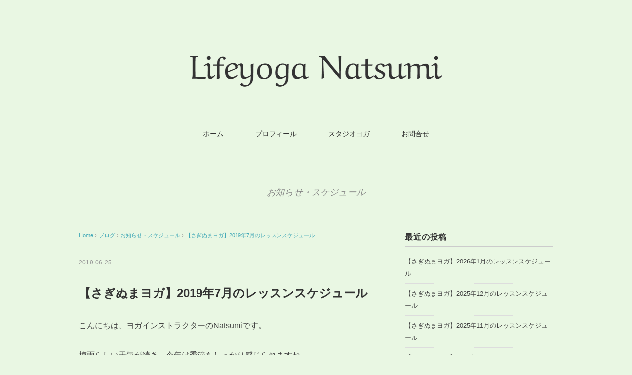

--- FILE ---
content_type: text/html; charset=UTF-8
request_url: https://lifeyoga.jp/2019/06/25/schedule-27/
body_size: 60350
content:
<!DOCTYPE html>
<html dir="ltr" lang="ja" prefix="og: https://ogp.me/ns#">
<head>
<meta charset="UTF-8" />
<meta name="viewport" content="width=device-width, initial-scale=1.0">
<link rel="stylesheet" href="https://lifeyoga.jp/wp-content/cache/autoptimize/css/autoptimize_single_a414a3d6cdbd419136e917539a3d13f4.css" type="text/css" media="screen, print" />
<link rel="stylesheet" href="https://lifeyoga.jp/wp-content/cache/autoptimize/css/autoptimize_single_d2e557815a8a8b0015c3a394d313d7c2.css" type="text/css" media="screen, print" />
<link rel="alternate" type="application/atom+xml" title="-lifeyoga-ライフヨガ　生活の中にヨガを。 Atom Feed" href="https://lifeyoga.jp/feed/atom/" />
<link rel="alternate" type="application/rss+xml" title="-lifeyoga-ライフヨガ　生活の中にヨガを。 RSS Feed" href="https://lifeyoga.jp/feed/" />
<!--[if lt IE 9]>
<script src="https://lifeyoga.jp/wp-content/themes/pantomime/jquery/html5.js" type="text/javascript"></script>
<![endif]-->
<title>【さぎぬまヨガ】2019年7月のレッスンスケジュール | -lifeyoga-ライフヨガ 生活の中にヨガを。</title>
	<style>img:is([sizes="auto" i], [sizes^="auto," i]) { contain-intrinsic-size: 3000px 1500px }</style>
	
		<!-- All in One SEO 4.9.3 - aioseo.com -->
	<meta name="description" content="田園都市線 鷺沼駅で毎週土10:00～開催している「さぎぬまヨガ」の7月のスケジュールです。初めての方でもご参加頂けます。" />
	<meta name="robots" content="max-image-preview:large" />
	<meta name="author" content="lifeyoga"/>
	<link rel="canonical" href="https://lifeyoga.jp/2019/06/25/schedule-27/" />
	<meta name="generator" content="All in One SEO (AIOSEO) 4.9.3" />
		<meta property="og:locale" content="ja_JP" />
		<meta property="og:site_name" content="川崎市宮前区のヨガ教室「さぎぬまヨガ」" />
		<meta property="og:type" content="activity" />
		<meta property="og:title" content="【さぎぬまヨガ】2019年7月のレッスンスケジュール | -lifeyoga-ライフヨガ 生活の中にヨガを。" />
		<meta property="og:description" content="田園都市線 鷺沼駅で毎週土10:00～開催している「さぎぬまヨガ」の7月のスケジュールです。初めての方でもご参加頂けます。" />
		<meta property="og:url" content="https://lifeyoga.jp/2019/06/25/schedule-27/" />
		<meta property="og:image" content="https://lifeyoga.jp/wp-content/uploads/2016/11/IMG_4492.jpg" />
		<meta property="og:image:secure_url" content="https://lifeyoga.jp/wp-content/uploads/2016/11/IMG_4492.jpg" />
		<meta property="og:image:width" content="983" />
		<meta property="og:image:height" content="880" />
		<meta name="twitter:card" content="summary" />
		<meta name="twitter:title" content="【さぎぬまヨガ】2019年7月のレッスンスケジュール | -lifeyoga-ライフヨガ 生活の中にヨガを。" />
		<meta name="twitter:description" content="田園都市線 鷺沼駅で毎週土10:00～開催している「さぎぬまヨガ」の7月のスケジュールです。初めての方でもご参加頂けます。" />
		<meta name="twitter:image" content="https://lifeyoga.jp/wp-content/uploads/2016/11/IMG_4492.jpg" />
		<script type="application/ld+json" class="aioseo-schema">
			{"@context":"https:\/\/schema.org","@graph":[{"@type":"Article","@id":"https:\/\/lifeyoga.jp\/2019\/06\/25\/schedule-27\/#article","name":"\u3010\u3055\u304e\u306c\u307e\u30e8\u30ac\u30112019\u5e747\u6708\u306e\u30ec\u30c3\u30b9\u30f3\u30b9\u30b1\u30b8\u30e5\u30fc\u30eb | -lifeyoga-\u30e9\u30a4\u30d5\u30e8\u30ac \u751f\u6d3b\u306e\u4e2d\u306b\u30e8\u30ac\u3092\u3002","headline":"\u3010\u3055\u304e\u306c\u307e\u30e8\u30ac\u30112019\u5e747\u6708\u306e\u30ec\u30c3\u30b9\u30f3\u30b9\u30b1\u30b8\u30e5\u30fc\u30eb","author":{"@id":"https:\/\/lifeyoga.jp\/author\/lifeyoga\/#author"},"publisher":{"@id":"https:\/\/lifeyoga.jp\/#organization"},"image":{"@type":"ImageObject","url":"https:\/\/lifeyoga.jp\/wp-content\/uploads\/2019\/06\/IMG_1519.jpg","width":3024,"height":3024},"datePublished":"2019-06-25T09:58:46+09:00","dateModified":"2019-06-25T09:58:57+09:00","inLanguage":"ja","mainEntityOfPage":{"@id":"https:\/\/lifeyoga.jp\/2019\/06\/25\/schedule-27\/#webpage"},"isPartOf":{"@id":"https:\/\/lifeyoga.jp\/2019\/06\/25\/schedule-27\/#webpage"},"articleSection":"\u304a\u77e5\u3089\u305b\u30fb\u30b9\u30b1\u30b8\u30e5\u30fc\u30eb"},{"@type":"BreadcrumbList","@id":"https:\/\/lifeyoga.jp\/2019\/06\/25\/schedule-27\/#breadcrumblist","itemListElement":[{"@type":"ListItem","@id":"https:\/\/lifeyoga.jp#listItem","position":1,"name":"Home","item":"https:\/\/lifeyoga.jp","nextItem":{"@type":"ListItem","@id":"https:\/\/lifeyoga.jp\/category\/blog\/#listItem","name":"\u30d6\u30ed\u30b0"}},{"@type":"ListItem","@id":"https:\/\/lifeyoga.jp\/category\/blog\/#listItem","position":2,"name":"\u30d6\u30ed\u30b0","item":"https:\/\/lifeyoga.jp\/category\/blog\/","nextItem":{"@type":"ListItem","@id":"https:\/\/lifeyoga.jp\/category\/blog\/information\/#listItem","name":"\u304a\u77e5\u3089\u305b\u30fb\u30b9\u30b1\u30b8\u30e5\u30fc\u30eb"},"previousItem":{"@type":"ListItem","@id":"https:\/\/lifeyoga.jp#listItem","name":"Home"}},{"@type":"ListItem","@id":"https:\/\/lifeyoga.jp\/category\/blog\/information\/#listItem","position":3,"name":"\u304a\u77e5\u3089\u305b\u30fb\u30b9\u30b1\u30b8\u30e5\u30fc\u30eb","item":"https:\/\/lifeyoga.jp\/category\/blog\/information\/","nextItem":{"@type":"ListItem","@id":"https:\/\/lifeyoga.jp\/2019\/06\/25\/schedule-27\/#listItem","name":"\u3010\u3055\u304e\u306c\u307e\u30e8\u30ac\u30112019\u5e747\u6708\u306e\u30ec\u30c3\u30b9\u30f3\u30b9\u30b1\u30b8\u30e5\u30fc\u30eb"},"previousItem":{"@type":"ListItem","@id":"https:\/\/lifeyoga.jp\/category\/blog\/#listItem","name":"\u30d6\u30ed\u30b0"}},{"@type":"ListItem","@id":"https:\/\/lifeyoga.jp\/2019\/06\/25\/schedule-27\/#listItem","position":4,"name":"\u3010\u3055\u304e\u306c\u307e\u30e8\u30ac\u30112019\u5e747\u6708\u306e\u30ec\u30c3\u30b9\u30f3\u30b9\u30b1\u30b8\u30e5\u30fc\u30eb","previousItem":{"@type":"ListItem","@id":"https:\/\/lifeyoga.jp\/category\/blog\/information\/#listItem","name":"\u304a\u77e5\u3089\u305b\u30fb\u30b9\u30b1\u30b8\u30e5\u30fc\u30eb"}}]},{"@type":"Organization","@id":"https:\/\/lifeyoga.jp\/#organization","name":"lifeyoga","url":"https:\/\/lifeyoga.jp\/","logo":{"@type":"ImageObject","url":"https:\/\/lifeyoga.jp\/wp-content\/uploads\/2016\/11\/IMG_4492.jpg","@id":"https:\/\/lifeyoga.jp\/2019\/06\/25\/schedule-27\/#organizationLogo","width":983,"height":880},"image":{"@id":"https:\/\/lifeyoga.jp\/2019\/06\/25\/schedule-27\/#organizationLogo"}},{"@type":"Person","@id":"https:\/\/lifeyoga.jp\/author\/lifeyoga\/#author","url":"https:\/\/lifeyoga.jp\/author\/lifeyoga\/","name":"lifeyoga","image":{"@type":"ImageObject","@id":"https:\/\/lifeyoga.jp\/2019\/06\/25\/schedule-27\/#authorImage","url":"https:\/\/secure.gravatar.com\/avatar\/c5f026efb91e7a785d35362bd3d47699a5e3264179fcee7a63ae6ec8c3635318?s=96&d=mm&r=g","width":96,"height":96,"caption":"lifeyoga"}},{"@type":"WebPage","@id":"https:\/\/lifeyoga.jp\/2019\/06\/25\/schedule-27\/#webpage","url":"https:\/\/lifeyoga.jp\/2019\/06\/25\/schedule-27\/","name":"\u3010\u3055\u304e\u306c\u307e\u30e8\u30ac\u30112019\u5e747\u6708\u306e\u30ec\u30c3\u30b9\u30f3\u30b9\u30b1\u30b8\u30e5\u30fc\u30eb | -lifeyoga-\u30e9\u30a4\u30d5\u30e8\u30ac \u751f\u6d3b\u306e\u4e2d\u306b\u30e8\u30ac\u3092\u3002","description":"\u7530\u5712\u90fd\u5e02\u7dda \u9dfa\u6cbc\u99c5\u3067\u6bce\u9031\u571f10:00\uff5e\u958b\u50ac\u3057\u3066\u3044\u308b\u300c\u3055\u304e\u306c\u307e\u30e8\u30ac\u300d\u306e7\u6708\u306e\u30b9\u30b1\u30b8\u30e5\u30fc\u30eb\u3067\u3059\u3002\u521d\u3081\u3066\u306e\u65b9\u3067\u3082\u3054\u53c2\u52a0\u9802\u3051\u307e\u3059\u3002","inLanguage":"ja","isPartOf":{"@id":"https:\/\/lifeyoga.jp\/#website"},"breadcrumb":{"@id":"https:\/\/lifeyoga.jp\/2019\/06\/25\/schedule-27\/#breadcrumblist"},"author":{"@id":"https:\/\/lifeyoga.jp\/author\/lifeyoga\/#author"},"creator":{"@id":"https:\/\/lifeyoga.jp\/author\/lifeyoga\/#author"},"image":{"@type":"ImageObject","url":"https:\/\/lifeyoga.jp\/wp-content\/uploads\/2019\/06\/IMG_1519.jpg","@id":"https:\/\/lifeyoga.jp\/2019\/06\/25\/schedule-27\/#mainImage","width":3024,"height":3024},"primaryImageOfPage":{"@id":"https:\/\/lifeyoga.jp\/2019\/06\/25\/schedule-27\/#mainImage"},"datePublished":"2019-06-25T09:58:46+09:00","dateModified":"2019-06-25T09:58:57+09:00"},{"@type":"WebSite","@id":"https:\/\/lifeyoga.jp\/#website","url":"https:\/\/lifeyoga.jp\/","name":"\u5ddd\u5d0e\u5e02\u5bae\u524d\u533a\u306e\u30e8\u30ac\u6559\u5ba4\u300c\u3055\u304e\u306c\u307e\u30e8\u30ac\u300d","inLanguage":"ja","publisher":{"@id":"https:\/\/lifeyoga.jp\/#organization"}}]}
		</script>
		<!-- All in One SEO -->

<link rel='dns-prefetch' href='//ajax.googleapis.com' />
<link rel='dns-prefetch' href='//www.google.com' />
<link rel='dns-prefetch' href='//secure.gravatar.com' />
<link rel='dns-prefetch' href='//stats.wp.com' />
<link rel='dns-prefetch' href='//v0.wordpress.com' />
<link rel='preconnect' href='//c0.wp.com' />
<link rel="alternate" type="application/rss+xml" title="-lifeyoga-ライフヨガ　生活の中にヨガを。 &raquo; フィード" href="https://lifeyoga.jp/feed/" />
<link rel="alternate" type="application/rss+xml" title="-lifeyoga-ライフヨガ　生活の中にヨガを。 &raquo; コメントフィード" href="https://lifeyoga.jp/comments/feed/" />
<script defer src="[data-uri]"></script>
<style id='wp-emoji-styles-inline-css' type='text/css'>

	img.wp-smiley, img.emoji {
		display: inline !important;
		border: none !important;
		box-shadow: none !important;
		height: 1em !important;
		width: 1em !important;
		margin: 0 0.07em !important;
		vertical-align: -0.1em !important;
		background: none !important;
		padding: 0 !important;
	}
</style>
<link rel='stylesheet' id='wp-block-library-css' href='https://lifeyoga.jp/wp-includes/css/dist/block-library/style.min.css?ver=6.8.3' type='text/css' media='all' />
<style id='classic-theme-styles-inline-css' type='text/css'>
/*! This file is auto-generated */
.wp-block-button__link{color:#fff;background-color:#32373c;border-radius:9999px;box-shadow:none;text-decoration:none;padding:calc(.667em + 2px) calc(1.333em + 2px);font-size:1.125em}.wp-block-file__button{background:#32373c;color:#fff;text-decoration:none}
</style>
<link rel='stylesheet' id='aioseo/css/src/vue/standalone/blocks/table-of-contents/global.scss-css' href='https://lifeyoga.jp/wp-content/cache/autoptimize/css/autoptimize_single_8aeaa129c1f80e6e5dbaa329351d1482.css?ver=4.9.3' type='text/css' media='all' />
<link rel='stylesheet' id='mediaelement-css' href='https://lifeyoga.jp/wp-includes/js/mediaelement/mediaelementplayer-legacy.min.css?ver=4.2.17' type='text/css' media='all' />
<link rel='stylesheet' id='wp-mediaelement-css' href='https://lifeyoga.jp/wp-includes/js/mediaelement/wp-mediaelement.min.css?ver=6.8.3' type='text/css' media='all' />
<style id='jetpack-sharing-buttons-style-inline-css' type='text/css'>
.jetpack-sharing-buttons__services-list{display:flex;flex-direction:row;flex-wrap:wrap;gap:0;list-style-type:none;margin:5px;padding:0}.jetpack-sharing-buttons__services-list.has-small-icon-size{font-size:12px}.jetpack-sharing-buttons__services-list.has-normal-icon-size{font-size:16px}.jetpack-sharing-buttons__services-list.has-large-icon-size{font-size:24px}.jetpack-sharing-buttons__services-list.has-huge-icon-size{font-size:36px}@media print{.jetpack-sharing-buttons__services-list{display:none!important}}.editor-styles-wrapper .wp-block-jetpack-sharing-buttons{gap:0;padding-inline-start:0}ul.jetpack-sharing-buttons__services-list.has-background{padding:1.25em 2.375em}
</style>
<style id='global-styles-inline-css' type='text/css'>
:root{--wp--preset--aspect-ratio--square: 1;--wp--preset--aspect-ratio--4-3: 4/3;--wp--preset--aspect-ratio--3-4: 3/4;--wp--preset--aspect-ratio--3-2: 3/2;--wp--preset--aspect-ratio--2-3: 2/3;--wp--preset--aspect-ratio--16-9: 16/9;--wp--preset--aspect-ratio--9-16: 9/16;--wp--preset--color--black: #000000;--wp--preset--color--cyan-bluish-gray: #abb8c3;--wp--preset--color--white: #ffffff;--wp--preset--color--pale-pink: #f78da7;--wp--preset--color--vivid-red: #cf2e2e;--wp--preset--color--luminous-vivid-orange: #ff6900;--wp--preset--color--luminous-vivid-amber: #fcb900;--wp--preset--color--light-green-cyan: #7bdcb5;--wp--preset--color--vivid-green-cyan: #00d084;--wp--preset--color--pale-cyan-blue: #8ed1fc;--wp--preset--color--vivid-cyan-blue: #0693e3;--wp--preset--color--vivid-purple: #9b51e0;--wp--preset--gradient--vivid-cyan-blue-to-vivid-purple: linear-gradient(135deg,rgba(6,147,227,1) 0%,rgb(155,81,224) 100%);--wp--preset--gradient--light-green-cyan-to-vivid-green-cyan: linear-gradient(135deg,rgb(122,220,180) 0%,rgb(0,208,130) 100%);--wp--preset--gradient--luminous-vivid-amber-to-luminous-vivid-orange: linear-gradient(135deg,rgba(252,185,0,1) 0%,rgba(255,105,0,1) 100%);--wp--preset--gradient--luminous-vivid-orange-to-vivid-red: linear-gradient(135deg,rgba(255,105,0,1) 0%,rgb(207,46,46) 100%);--wp--preset--gradient--very-light-gray-to-cyan-bluish-gray: linear-gradient(135deg,rgb(238,238,238) 0%,rgb(169,184,195) 100%);--wp--preset--gradient--cool-to-warm-spectrum: linear-gradient(135deg,rgb(74,234,220) 0%,rgb(151,120,209) 20%,rgb(207,42,186) 40%,rgb(238,44,130) 60%,rgb(251,105,98) 80%,rgb(254,248,76) 100%);--wp--preset--gradient--blush-light-purple: linear-gradient(135deg,rgb(255,206,236) 0%,rgb(152,150,240) 100%);--wp--preset--gradient--blush-bordeaux: linear-gradient(135deg,rgb(254,205,165) 0%,rgb(254,45,45) 50%,rgb(107,0,62) 100%);--wp--preset--gradient--luminous-dusk: linear-gradient(135deg,rgb(255,203,112) 0%,rgb(199,81,192) 50%,rgb(65,88,208) 100%);--wp--preset--gradient--pale-ocean: linear-gradient(135deg,rgb(255,245,203) 0%,rgb(182,227,212) 50%,rgb(51,167,181) 100%);--wp--preset--gradient--electric-grass: linear-gradient(135deg,rgb(202,248,128) 0%,rgb(113,206,126) 100%);--wp--preset--gradient--midnight: linear-gradient(135deg,rgb(2,3,129) 0%,rgb(40,116,252) 100%);--wp--preset--font-size--small: 13px;--wp--preset--font-size--medium: 20px;--wp--preset--font-size--large: 36px;--wp--preset--font-size--x-large: 42px;--wp--preset--spacing--20: 0.44rem;--wp--preset--spacing--30: 0.67rem;--wp--preset--spacing--40: 1rem;--wp--preset--spacing--50: 1.5rem;--wp--preset--spacing--60: 2.25rem;--wp--preset--spacing--70: 3.38rem;--wp--preset--spacing--80: 5.06rem;--wp--preset--shadow--natural: 6px 6px 9px rgba(0, 0, 0, 0.2);--wp--preset--shadow--deep: 12px 12px 50px rgba(0, 0, 0, 0.4);--wp--preset--shadow--sharp: 6px 6px 0px rgba(0, 0, 0, 0.2);--wp--preset--shadow--outlined: 6px 6px 0px -3px rgba(255, 255, 255, 1), 6px 6px rgba(0, 0, 0, 1);--wp--preset--shadow--crisp: 6px 6px 0px rgba(0, 0, 0, 1);}:where(.is-layout-flex){gap: 0.5em;}:where(.is-layout-grid){gap: 0.5em;}body .is-layout-flex{display: flex;}.is-layout-flex{flex-wrap: wrap;align-items: center;}.is-layout-flex > :is(*, div){margin: 0;}body .is-layout-grid{display: grid;}.is-layout-grid > :is(*, div){margin: 0;}:where(.wp-block-columns.is-layout-flex){gap: 2em;}:where(.wp-block-columns.is-layout-grid){gap: 2em;}:where(.wp-block-post-template.is-layout-flex){gap: 1.25em;}:where(.wp-block-post-template.is-layout-grid){gap: 1.25em;}.has-black-color{color: var(--wp--preset--color--black) !important;}.has-cyan-bluish-gray-color{color: var(--wp--preset--color--cyan-bluish-gray) !important;}.has-white-color{color: var(--wp--preset--color--white) !important;}.has-pale-pink-color{color: var(--wp--preset--color--pale-pink) !important;}.has-vivid-red-color{color: var(--wp--preset--color--vivid-red) !important;}.has-luminous-vivid-orange-color{color: var(--wp--preset--color--luminous-vivid-orange) !important;}.has-luminous-vivid-amber-color{color: var(--wp--preset--color--luminous-vivid-amber) !important;}.has-light-green-cyan-color{color: var(--wp--preset--color--light-green-cyan) !important;}.has-vivid-green-cyan-color{color: var(--wp--preset--color--vivid-green-cyan) !important;}.has-pale-cyan-blue-color{color: var(--wp--preset--color--pale-cyan-blue) !important;}.has-vivid-cyan-blue-color{color: var(--wp--preset--color--vivid-cyan-blue) !important;}.has-vivid-purple-color{color: var(--wp--preset--color--vivid-purple) !important;}.has-black-background-color{background-color: var(--wp--preset--color--black) !important;}.has-cyan-bluish-gray-background-color{background-color: var(--wp--preset--color--cyan-bluish-gray) !important;}.has-white-background-color{background-color: var(--wp--preset--color--white) !important;}.has-pale-pink-background-color{background-color: var(--wp--preset--color--pale-pink) !important;}.has-vivid-red-background-color{background-color: var(--wp--preset--color--vivid-red) !important;}.has-luminous-vivid-orange-background-color{background-color: var(--wp--preset--color--luminous-vivid-orange) !important;}.has-luminous-vivid-amber-background-color{background-color: var(--wp--preset--color--luminous-vivid-amber) !important;}.has-light-green-cyan-background-color{background-color: var(--wp--preset--color--light-green-cyan) !important;}.has-vivid-green-cyan-background-color{background-color: var(--wp--preset--color--vivid-green-cyan) !important;}.has-pale-cyan-blue-background-color{background-color: var(--wp--preset--color--pale-cyan-blue) !important;}.has-vivid-cyan-blue-background-color{background-color: var(--wp--preset--color--vivid-cyan-blue) !important;}.has-vivid-purple-background-color{background-color: var(--wp--preset--color--vivid-purple) !important;}.has-black-border-color{border-color: var(--wp--preset--color--black) !important;}.has-cyan-bluish-gray-border-color{border-color: var(--wp--preset--color--cyan-bluish-gray) !important;}.has-white-border-color{border-color: var(--wp--preset--color--white) !important;}.has-pale-pink-border-color{border-color: var(--wp--preset--color--pale-pink) !important;}.has-vivid-red-border-color{border-color: var(--wp--preset--color--vivid-red) !important;}.has-luminous-vivid-orange-border-color{border-color: var(--wp--preset--color--luminous-vivid-orange) !important;}.has-luminous-vivid-amber-border-color{border-color: var(--wp--preset--color--luminous-vivid-amber) !important;}.has-light-green-cyan-border-color{border-color: var(--wp--preset--color--light-green-cyan) !important;}.has-vivid-green-cyan-border-color{border-color: var(--wp--preset--color--vivid-green-cyan) !important;}.has-pale-cyan-blue-border-color{border-color: var(--wp--preset--color--pale-cyan-blue) !important;}.has-vivid-cyan-blue-border-color{border-color: var(--wp--preset--color--vivid-cyan-blue) !important;}.has-vivid-purple-border-color{border-color: var(--wp--preset--color--vivid-purple) !important;}.has-vivid-cyan-blue-to-vivid-purple-gradient-background{background: var(--wp--preset--gradient--vivid-cyan-blue-to-vivid-purple) !important;}.has-light-green-cyan-to-vivid-green-cyan-gradient-background{background: var(--wp--preset--gradient--light-green-cyan-to-vivid-green-cyan) !important;}.has-luminous-vivid-amber-to-luminous-vivid-orange-gradient-background{background: var(--wp--preset--gradient--luminous-vivid-amber-to-luminous-vivid-orange) !important;}.has-luminous-vivid-orange-to-vivid-red-gradient-background{background: var(--wp--preset--gradient--luminous-vivid-orange-to-vivid-red) !important;}.has-very-light-gray-to-cyan-bluish-gray-gradient-background{background: var(--wp--preset--gradient--very-light-gray-to-cyan-bluish-gray) !important;}.has-cool-to-warm-spectrum-gradient-background{background: var(--wp--preset--gradient--cool-to-warm-spectrum) !important;}.has-blush-light-purple-gradient-background{background: var(--wp--preset--gradient--blush-light-purple) !important;}.has-blush-bordeaux-gradient-background{background: var(--wp--preset--gradient--blush-bordeaux) !important;}.has-luminous-dusk-gradient-background{background: var(--wp--preset--gradient--luminous-dusk) !important;}.has-pale-ocean-gradient-background{background: var(--wp--preset--gradient--pale-ocean) !important;}.has-electric-grass-gradient-background{background: var(--wp--preset--gradient--electric-grass) !important;}.has-midnight-gradient-background{background: var(--wp--preset--gradient--midnight) !important;}.has-small-font-size{font-size: var(--wp--preset--font-size--small) !important;}.has-medium-font-size{font-size: var(--wp--preset--font-size--medium) !important;}.has-large-font-size{font-size: var(--wp--preset--font-size--large) !important;}.has-x-large-font-size{font-size: var(--wp--preset--font-size--x-large) !important;}
:where(.wp-block-post-template.is-layout-flex){gap: 1.25em;}:where(.wp-block-post-template.is-layout-grid){gap: 1.25em;}
:where(.wp-block-columns.is-layout-flex){gap: 2em;}:where(.wp-block-columns.is-layout-grid){gap: 2em;}
:root :where(.wp-block-pullquote){font-size: 1.5em;line-height: 1.6;}
</style>
<link rel='stylesheet' id='contact-form-7-css' href='https://lifeyoga.jp/wp-content/cache/autoptimize/css/autoptimize_single_64ac31699f5326cb3c76122498b76f66.css?ver=6.1.4' type='text/css' media='all' />
<link rel='stylesheet' id='whats-new-style-css' href='https://lifeyoga.jp/wp-content/cache/autoptimize/css/autoptimize_single_c2bb7d0452102915fcd20bd2fe54f24b.css?ver=2.0.2' type='text/css' media='all' />
<link rel='stylesheet' id='wpsbc-style-css' href='https://lifeyoga.jp/wp-content/plugins/wp-simple-booking-calendar/assets/css/style-front-end.min.css?ver=2.0.15' type='text/css' media='all' />
<link rel='stylesheet' id='dashicons-css' href='https://lifeyoga.jp/wp-includes/css/dashicons.min.css?ver=6.8.3' type='text/css' media='all' />
<script defer type="text/javascript" src="https://ajax.googleapis.com/ajax/libs/jquery/1.7.1/jquery.min.js?ver=1.7.1" id="jquery-js"></script>
<link rel="https://api.w.org/" href="https://lifeyoga.jp/wp-json/" /><link rel="alternate" title="JSON" type="application/json" href="https://lifeyoga.jp/wp-json/wp/v2/posts/1054" /><link rel='shortlink' href='https://wp.me/p856Iz-h0' />
<link rel="alternate" title="oEmbed (JSON)" type="application/json+oembed" href="https://lifeyoga.jp/wp-json/oembed/1.0/embed?url=https%3A%2F%2Flifeyoga.jp%2F2019%2F06%2F25%2Fschedule-27%2F" />
<link rel="alternate" title="oEmbed (XML)" type="text/xml+oembed" href="https://lifeyoga.jp/wp-json/oembed/1.0/embed?url=https%3A%2F%2Flifeyoga.jp%2F2019%2F06%2F25%2Fschedule-27%2F&#038;format=xml" />
<meta name="cdp-version" content="1.5.0" />	<style>img#wpstats{display:none}</style>
		<script defer type="text/javascript" src="https://lifeyoga.jp/wp-content/cache/autoptimize/js/autoptimize_single_aaf553f86646b47da87ced9ca624927b.js?ver=1769008113"></script>
<!-- begin SI CAPTCHA Anti-Spam - login/register form style -->
<style type="text/css">
.si_captcha_small { width:175px; height:45px; padding-top:10px; padding-bottom:10px; }
.si_captcha_large { width:250px; height:60px; padding-top:10px; padding-bottom:10px; }
img#si_image_com { border-style:none; margin:0; padding-right:5px; float:left; }
img#si_image_reg { border-style:none; margin:0; padding-right:5px; float:left; }
img#si_image_log { border-style:none; margin:0; padding-right:5px; float:left; }
img#si_image_side_login { border-style:none; margin:0; padding-right:5px; float:left; }
img#si_image_checkout { border-style:none; margin:0; padding-right:5px; float:left; }
img#si_image_jetpack { border-style:none; margin:0; padding-right:5px; float:left; }
img#si_image_bbpress_topic { border-style:none; margin:0; padding-right:5px; float:left; }
.si_captcha_refresh { border-style:none; margin:0; vertical-align:bottom; }
div#si_captcha_input { display:block; padding-top:15px; padding-bottom:5px; }
label#si_captcha_code_label { margin:0; }
input#si_captcha_code_input { width:65px; }
p#si_captcha_code_p { clear: left; padding-top:10px; }
.si-captcha-jetpack-error { color:#DC3232; }
</style>
<!-- end SI CAPTCHA Anti-Spam - login/register form style -->
<style type="text/css" id="custom-background-css">
body.custom-background { background-color: #e9f7e3; }
</style>
	<meta name="google-site-verification" content="7BCNNqfhqOw5k4fQG8vTIovfeRKJRz7EmY7trSrULkA" />
<script async src="//pagead2.googlesyndication.com/pagead/js/adsbygoogle.js"></script>
<script>
(adsbygoogle = window.adsbygoogle || []).push({
google_ad_client: "ca-pub-7588720364128824",
enable_page_level_ads: true
});
</script><link rel="icon" href="https://lifeyoga.jp/wp-content/uploads/2016/11/cropped-IMG_4492-32x32.jpg" sizes="32x32" />
<link rel="icon" href="https://lifeyoga.jp/wp-content/uploads/2016/11/cropped-IMG_4492-192x192.jpg" sizes="192x192" />
<link rel="apple-touch-icon" href="https://lifeyoga.jp/wp-content/uploads/2016/11/cropped-IMG_4492-180x180.jpg" />
<meta name="msapplication-TileImage" content="https://lifeyoga.jp/wp-content/uploads/2016/11/cropped-IMG_4492-270x270.jpg" />
		<style type="text/css" id="wp-custom-css">
			.widget_facebook_likebox {
	overflow: hidden;
}

img#wpstats {
	display: none;
}

body.custom-background {
	background-color: #e9f7e3;
}

#wpadminbar {
	display: none;
}

html {
	margin-top: 32px !important;
}

* html body {
	margin-top: 32px !important;
}

@media screen and ( max-width: 782px ) {
	html {
		margin-top: 46px !important;
	}
	
	* html body {
		margin-top: 46px !important;
	}
}

#wpadminbar .quicklinks li#wp-admin-bar-stats {
	height: 28px;
}

#wpadminbar .quicklinks li#wp-admin-bar-stats a {
	height: 28px;
	padding: 0;
}

#wpadminbar .quicklinks li#wp-admin-bar-stats a div {
	height: 28px;
	width: 95px;
	overflow: hidden;
	margin: 0 10px;
}

#wpadminbar .quicklinks li#wp-admin-bar-stats a:hover div {
	width: auto;
	margin: 0 8px 0 10px;
}

#wpadminbar .quicklinks li#wp-admin-bar-stats a img {
	height: 24px;
	padding: 2px 0;
	max-width: none;
	border: none;
}

/*
カスタム CSS 機能へようこそ。

使い方についてはこちらをご覧ください
(英語ドキュメンテーション)。http://wp.me/PEmnE-Bt
*/
/*  */
$(document).ready(function() {
}

,function() {
}	
}

);
   $(.slidebase).hover(function() {
}

);
   $(.menu-toggle).toggle(
      function() {		</style>
		<script defer src="[data-uri]"></script>
</head>

<body class="wp-singular post-template-default single single-post postid-1054 single-format-standard custom-background wp-theme-pantomime">


<div class="toggle">
<a href="#"><img src="https://lifeyoga.jp/wp-content/themes/pantomime/images/toggle-on.gif" alt="toggle" class="menu-toggle" /></a>
</div>

<!-- ヘッダー -->
<header id="header">

<!-- ヘッダー中身 -->    
<div class="header-inner">

<!-- ロゴ -->
<div class="logo">
<a href="https://lifeyoga.jp" title="-lifeyoga-ライフヨガ　生活の中にヨガを。"><img src="https://lifeyoga.jp/wp-content/uploads/2016/11/ＨＰロゴ＿lifeyoga（透明）-1.png" alt="-lifeyoga-ライフヨガ　生活の中にヨガを。" /></a>
</div>
<!-- / ロゴ -->

</div>    
<!-- / ヘッダー中身 -->    

</header>
<!-- / ヘッダー -->  
<div class="clear"></div>

<!-- トップナビゲーション -->
<nav id="nav" class="main-navigation" role="navigation">
<div class="menu-%e3%83%88%e3%83%83%e3%83%97-container"><ul id="menu-%e3%83%88%e3%83%83%e3%83%97" class="nav-menu"><li id="menu-item-102" class="menu-item menu-item-type-custom menu-item-object-custom menu-item-home menu-item-102"><a href="https://lifeyoga.jp/">ホーム</a></li>
<li id="menu-item-100" class="menu-item menu-item-type-post_type menu-item-object-page menu-item-100"><a href="https://lifeyoga.jp/prof/">プロフィール</a></li>
<li id="menu-item-2072" class="menu-item menu-item-type-post_type menu-item-object-page menu-item-has-children menu-item-2072"><a href="https://lifeyoga.jp/studio/">スタジオヨガ</a>
<ul class="sub-menu">
	<li id="menu-item-2078" class="menu-item menu-item-type-post_type menu-item-object-page menu-item-2078"><a href="https://lifeyoga.jp/studio/reservation/">ご予約：スタジオヨガ</a></li>
	<li id="menu-item-2079" class="menu-item menu-item-type-post_type menu-item-object-page menu-item-2079"><a href="https://lifeyoga.jp/studio/studio-2/">体験予約から当日までの流れ</a></li>
</ul>
</li>
<li id="menu-item-96" class="menu-item menu-item-type-post_type menu-item-object-page menu-item-96"><a href="https://lifeyoga.jp/contact/">お問合せ</a></li>
</ul></div></nav>

<!-- / トップナビゲーション -->
<div class="clear"></div>  
<!-- 全体warapper -->
<div class="wrapper">

<!-- メインwrap -->
<div id="main">

<!-- ページタイトル -->
<div class="pagetitle mobile-display-none"><a href="https://lifeyoga.jp/category/blog/information/" rel="category tag">お知らせ・スケジュール</a></div>
<!-- / ページタイトル -->

<!-- コンテンツブロック -->
<div class="row">

<!-- 本文エリア -->
<div class="twothird">

<!-- ポスト -->
<article id="post-1054" class="post-1054 post type-post status-publish format-standard has-post-thumbnail hentry category-information">

<!-- 投稿ループ -->

<!-- パンくずリスト -->
<div class="breadcrumb">
<div itemscope itemtype="http://data-vocabulary.org/Breadcrumb">
<a href="https://lifeyoga.jp" itemprop="url">
<span itemprop="title">Home</span> </a> &rsaquo;</div>
<div itemscope itemtype="http://data-vocabulary.org/Breadcrumb">
<a href="https://lifeyoga.jp/category/blog/" itemprop="url">
<span itemprop="title">ブログ</span></a> &rsaquo;</div>
<div itemscope itemtype="http://data-vocabulary.org/Breadcrumb">
<a href="https://lifeyoga.jp/category/blog/information/" itemprop="url">
<span itemprop="title">お知らせ・スケジュール</span></a> &rsaquo;</div>
<div itemscope itemtype="http://data-vocabulary.org/Breadcrumb">
<span itemprop="title"><a href="https://lifeyoga.jp/2019/06/25/schedule-27/" itemprop="url">【さぎぬまヨガ】2019年7月のレッスンスケジュール</a></span></div>
</div>
<!-- / パンくずリスト -->


<div class="pagedate">2019-06-25</div>
<h1 class="blog-title">【さぎぬまヨガ】2019年7月のレッスンスケジュール</h1>

<div class="single-contents">

<div>こんにちは、ヨガインストラクターのNatsumiです。</div>
<div> </div>
<div>梅雨らしい天気が続き、今年は季節をしっかり感じられますね。</div>
<div> </div>
<div>ジメジメする時期は、気持ちもだらけやすくなります。</div>
<div>身体から心を動かしてあげましょう。</div>
<div> </div>
<div>さぎぬまヨガの7月のスケジュールです。</div>
<div> </div>
<div>※7月4日（木）、7月6日（土）は休講となります。</div>
<div> </div>
<div> </div>
<h3>◆7月のスケジュール　グループレッスン</h3>
<div> </div>
<div>場所：STUDIO We Are（神奈川県川崎市宮前区有馬７丁目５−８）</div>
<div>詳細・ご予約は<a href="https://lifeyoga.jp/reservation/">こちら</a>から</div>
<div> </div>
<div>13日（土）　10:00～11:00「はじめてのヨガ」</div>
<div>20日（土）　10:00～11:00「はじめてのヨガ」</div>
<div>27日（土）　10:00～11:00「はじめてのヨガ」</div>
<div> </div>
<div> </div>
<div> </div>
<div>
<h3>◆7月のスケジュール　プライベートレッスン </h3>
<div> </div>
<div>場所：講師自宅（川崎市宮前区）</div>
<div>詳細・ご予約は<a href="https://lifeyoga.jp/reservation/">こちら</a>から</div>
<div> </div>
<div>11日（木） 　10:00～11:30　、　14:00～15:30</div>
<div>18日（木） 　10:00～11:30　、　14:00～15:30</div>
<div>25日（木） 　10:00～11:30　、　14:00～15:30</div>
<div> </div>
</div>
<div>ヨガが初めての方も、お気軽にお越しください。</div>
<div> </div>
<div>身体を動かす習慣をつけましょう。</div>
<div> </div>
<div> </div>
<div><img decoding="async" src="https://www.evernote.com/shard/s324/res/f5dc15d3-3d76-4c70-8809-1e634450e8f1" width="300" data-url="https://www.evernote.com/shard/s324/res/f5dc15d3-3d76-4c70-8809-1e634450e8f1" data-hash="6c22f57bf42a7eae545291919f6cdd42" /></div>
</div>

<!-- 投稿が無い場合 -->
<!-- 投稿が無い場合 -->
<!-- / 投稿ループ -->


<!-- ウィジェットエリア（シングルページ記事下） -->
<div class="row">
<div class="singlebox">
</div>
</div>
<!-- / ウィジェットエリア（シングルページ記事下） -->

<!-- タグ -->
<div class="blog-foot"></div>
<!-- / タグ -->

<!-- 関連記事 -->
<div class="similar-head">関連記事</div>
<div class="similar">
<ul>
<li><table class="similar-text"><tr><th><a href="https://lifeyoga.jp/2025/12/18/schedule-89/"><img width="420" height="280" src="https://lifeyoga.jp/wp-content/uploads/2025/12/IMG_3596-420x280.jpg" class="attachment-420x280 size-420x280 wp-post-image" alt="" decoding="async" loading="lazy" /></a></th>
<td><a href="https://lifeyoga.jp/2025/12/18/schedule-89/" title="【さぎぬまヨガ】2026年1月のレッスンスケジュール"> 【さぎぬまヨガ】2026年1月のレッスンスケジュール</a></td></tr></table></li>
<li><table class="similar-text"><tr><th><a href="https://lifeyoga.jp/2025/11/20/schedule-88/"><img width="420" height="280" src="https://lifeyoga.jp/wp-content/uploads/2025/10/IMG_2876-420x280.jpg" class="attachment-420x280 size-420x280 wp-post-image" alt="" decoding="async" loading="lazy" /></a></th>
<td><a href="https://lifeyoga.jp/2025/11/20/schedule-88/" title="【さぎぬまヨガ】2025年12月のレッスンスケジュール"> 【さぎぬまヨガ】2025年12月のレッスンスケジュール</a></td></tr></table></li>
<li><table class="similar-text"><tr><th><a href="https://lifeyoga.jp/2025/10/22/schedule-87/"><img width="420" height="280" src="https://lifeyoga.jp/wp-content/uploads/2025/10/IMG_2876-420x280.jpg" class="attachment-420x280 size-420x280 wp-post-image" alt="" decoding="async" loading="lazy" /></a></th>
<td><a href="https://lifeyoga.jp/2025/10/22/schedule-87/" title="【さぎぬまヨガ】2025年11月のレッスンスケジュール"> 【さぎぬまヨガ】2025年11月のレッスンスケジュール</a></td></tr></table></li>
<li><table class="similar-text"><tr><th><a href="https://lifeyoga.jp/2025/09/19/schedule-86/"><img width="420" height="280" src="https://lifeyoga.jp/wp-content/uploads/2025/09/IMG_2030-1-420x280.jpg" class="attachment-420x280 size-420x280 wp-post-image" alt="" decoding="async" loading="lazy" /></a></th>
<td><a href="https://lifeyoga.jp/2025/09/19/schedule-86/" title="【さぎぬまヨガ】2025年10月のレッスンスケジュール"> 【さぎぬまヨガ】2025年10月のレッスンスケジュール</a></td></tr></table></li>
<li><table class="similar-text"><tr><th><a href="https://lifeyoga.jp/2025/08/29/schedule-85/"><img width="420" height="280" src="https://lifeyoga.jp/wp-content/uploads/2025/08/IMG_1425-420x280.jpg" class="attachment-420x280 size-420x280 wp-post-image" alt="" decoding="async" loading="lazy" /></a></th>
<td><a href="https://lifeyoga.jp/2025/08/29/schedule-85/" title="【さぎぬまヨガ】2025年9月のレッスンスケジュール"> 【さぎぬまヨガ】2025年9月のレッスンスケジュール</a></td></tr></table></li>
</ul>
</div>
<!-- / 関連記事 -->


<!-- ページャー -->
<div id="next">
<ul class="block-two">
<li class="next-left"><a href="https://lifeyoga.jp/2019/05/30/schedule-26/" rel="prev">【さぎぬまヨガ】2019年6月のレッスンスケジュール</a></li>
<li class="next-right"><a href="https://lifeyoga.jp/2019/07/29/schedule-28/" rel="next">【さぎぬまヨガ】2019年8月のレッスンスケジュール</a></li>
</ul>
</div>
<!-- / ページャー -->


<!-- コメントエリア -->



<!-- / コメントエリア -->



<!-- ウィジェットエリア（シングルページ最下部） -->
<div class="row">
<div class="singlebox">
</div>
</div>
<!-- / ウィジェットエリア（シングルページ最下部） -->

</article>
<!-- / ポスト -->

</div>
<!-- / 本文エリア -->


<!-- サイドエリア -->
<div class="third">

<!-- サイドバー -->
<div class="sidebar">

<!-- ウィジェットエリア（サイドバー新着記事の上） -->
<div class="sidebox">

		<div id="recent-posts-2" class="widget widget_recent_entries">
		<div class="widget-title">最近の投稿</div>
		<ul>
											<li>
					<a href="https://lifeyoga.jp/2025/12/18/schedule-89/">【さぎぬまヨガ】2026年1月のレッスンスケジュール</a>
									</li>
											<li>
					<a href="https://lifeyoga.jp/2025/11/20/schedule-88/">【さぎぬまヨガ】2025年12月のレッスンスケジュール</a>
									</li>
											<li>
					<a href="https://lifeyoga.jp/2025/10/22/schedule-87/">【さぎぬまヨガ】2025年11月のレッスンスケジュール</a>
									</li>
											<li>
					<a href="https://lifeyoga.jp/2025/09/19/schedule-86/">【さぎぬまヨガ】2025年10月のレッスンスケジュール</a>
									</li>
											<li>
					<a href="https://lifeyoga.jp/2025/08/29/schedule-85/">【さぎぬまヨガ】2025年9月のレッスンスケジュール</a>
									</li>
					</ul>

		</div><div id="categories-2" class="widget widget_categories"><div class="widget-title">カテゴリー</div>
			<ul>
					<li class="cat-item cat-item-5"><a href="https://lifeyoga.jp/category/blog/">ブログ</a>
<ul class='children'>
	<li class="cat-item cat-item-4"><a href="https://lifeyoga.jp/category/blog/information/">お知らせ・スケジュール</a>
</li>
	<li class="cat-item cat-item-6"><a href="https://lifeyoga.jp/category/blog/yogini/">ヨガのメモ</a>
</li>
	<li class="cat-item cat-item-94"><a href="https://lifeyoga.jp/category/blog/life/">暮らしのメモ</a>
</li>
	<li class="cat-item cat-item-97"><a href="https://lifeyoga.jp/category/blog/voice/">生徒さんのお声</a>
</li>
	<li class="cat-item cat-item-22"><a href="https://lifeyoga.jp/category/blog/%e9%b7%ba%e6%b2%bc%e6%95%a3%e6%ad%a9/">鷺沼散歩</a>
</li>
</ul>
</li>
			</ul>

			</div></div>
<!-- /ウィジェットエリア（サイドバー新着記事の上） -->

<!-- 新着記事 -->
<div class="sidebox-new">
<div class="widget-title">新着記事</div>
<ul>
<li><table class="similar-side"><tr><th><a href="https://lifeyoga.jp/2025/12/18/schedule-89/"><img width="420" height="280" src="https://lifeyoga.jp/wp-content/uploads/2025/12/IMG_3596-420x280.jpg" class="attachment-420x280 size-420x280 wp-post-image" alt="" decoding="async" loading="lazy" /></a></th>
<td><a href="https://lifeyoga.jp/2025/12/18/schedule-89/" title="【さぎぬまヨガ】2026年1月のレッスンスケジュール"> 【さぎぬまヨガ】2026年1月のレッスンスケジュール</a></td></tr></table></li>
<li><table class="similar-side"><tr><th><a href="https://lifeyoga.jp/2025/11/20/schedule-88/"><img width="420" height="280" src="https://lifeyoga.jp/wp-content/uploads/2025/10/IMG_2876-420x280.jpg" class="attachment-420x280 size-420x280 wp-post-image" alt="" decoding="async" loading="lazy" /></a></th>
<td><a href="https://lifeyoga.jp/2025/11/20/schedule-88/" title="【さぎぬまヨガ】2025年12月のレッスンスケジュール"> 【さぎぬまヨガ】2025年12月のレッスンスケジュール</a></td></tr></table></li>
<li><table class="similar-side"><tr><th><a href="https://lifeyoga.jp/2025/10/22/schedule-87/"><img width="420" height="280" src="https://lifeyoga.jp/wp-content/uploads/2025/10/IMG_2876-420x280.jpg" class="attachment-420x280 size-420x280 wp-post-image" alt="" decoding="async" loading="lazy" /></a></th>
<td><a href="https://lifeyoga.jp/2025/10/22/schedule-87/" title="【さぎぬまヨガ】2025年11月のレッスンスケジュール"> 【さぎぬまヨガ】2025年11月のレッスンスケジュール</a></td></tr></table></li>
<li><table class="similar-side"><tr><th><a href="https://lifeyoga.jp/2025/09/19/schedule-86/"><img width="420" height="280" src="https://lifeyoga.jp/wp-content/uploads/2025/09/IMG_2030-1-420x280.jpg" class="attachment-420x280 size-420x280 wp-post-image" alt="" decoding="async" loading="lazy" /></a></th>
<td><a href="https://lifeyoga.jp/2025/09/19/schedule-86/" title="【さぎぬまヨガ】2025年10月のレッスンスケジュール"> 【さぎぬまヨガ】2025年10月のレッスンスケジュール</a></td></tr></table></li>
<li><table class="similar-side"><tr><th><a href="https://lifeyoga.jp/2025/08/29/schedule-85/"><img width="420" height="280" src="https://lifeyoga.jp/wp-content/uploads/2025/08/IMG_1425-420x280.jpg" class="attachment-420x280 size-420x280 wp-post-image" alt="" decoding="async" loading="lazy" /></a></th>
<td><a href="https://lifeyoga.jp/2025/08/29/schedule-85/" title="【さぎぬまヨガ】2025年9月のレッスンスケジュール"> 【さぎぬまヨガ】2025年9月のレッスンスケジュール</a></td></tr></table></li>
</ul>
</div>
<!-- / 新着記事 -->

<!-- ウィジェットエリア（サイドバー新着記事の下） -->
<div class="sidebox">
<div id="search-2" class="widget widget_search"><div class="search">
<form method="get" id="searchform" action="https://lifeyoga.jp">
<fieldset>
<input name="s" type="text" onfocus="if(this.value=='Search') this.value='';" onblur="if(this.value=='') this.value='Search';" value="Search" />
<button type="submit"></button>
</fieldset>
</form>
</div></div></div>
<!-- /ウィジェットエリア（サイドバー新着記事の下） -->

<!-- ウィジェットエリア（サイドバー最下部 PC・スマホ切り替え） -->
<!-- パソコン表示エリア -->
<div class="sidebox">
</div>
<!-- / パソコン表示エリア -->
<!-- / ウィジェットエリア（サイドバー最下部 PC・スマホ切り替え） -->

</div>
<!-- /  サイドバー  -->
</div>
<!-- / サイドエリア -->


</div>
<!-- / コンテンツブロック -->


</div>
<!-- / メインwrap -->

</div>
<!-- / 全体wrapper -->

<!-- フッターエリア -->
<footer id="footer">

<!-- フッターコンテンツ -->
<div class="footer-inner">

<!-- ウィジェットエリア（フッター３列枠） -->
<div class="row">
<article class="third">
<div class="footerbox">
<div id="text-6" class="widget widget_text"><div class="footer-widget-title">YouTube</div>			<div class="textwidget"><script defer src="https://apis.google.com/js/platform.js"></script>

<div class="g-ytsubscribe" data-channelid="UCjQlSj3_LZuX_eEZzdAYa1Q" data-layout="full" data-count="hidden"></div></div>
		</div><div id="wpcom_social_media_icons_widget-2" class="widget widget_wpcom_social_media_icons_widget"><div class="footer-widget-title">ソーシャル</div><ul><li><a href="https://www.facebook.com/saginumayoga/" class="genericon genericon-facebook" target="_blank"><span class="screen-reader-text">saginumayoga さんのプロフィールを Facebook で表示</span></a></li><li><a href="https://twitter.com/natsumilifeyoga/" class="genericon genericon-twitter" target="_blank"><span class="screen-reader-text">natsumilifeyoga さんのプロフィールを Twitter で表示</span></a></li><li><a href="https://www.instagram.com/lifeyoga.natsumi/" class="genericon genericon-instagram" target="_blank"><span class="screen-reader-text">lifeyoga.natsumi さんのプロフィールを Instagram で表示</span></a></li></ul></div></div>
</article>
<article class="third">
<div class="footerbox">
<div id="widget_contact_info-2" class="widget widget_contact_info"><div class="footer-widget-title">さぎぬまヨガ</div><div itemscope itemtype="http://schema.org/LocalBusiness"><div class="confit-address" itemscope itemtype="http://schema.org/PostalAddress" itemprop="address"><a href="https://maps.google.com/maps?z=16&#038;q=%E3%80%92216-0003%2B%E7%A5%9E%E5%A5%88%E5%B7%9D%E7%9C%8C%E5%B7%9D%E5%B4%8E%E5%B8%82%E5%AE%AE%E5%89%8D%E5%8C%BA%E6%9C%89%E9%A6%AC" target="_blank" rel="noopener noreferrer">〒216-0003<br/>神奈川県川崎市宮前区有馬</a></div><div class="confit-hours" itemprop="openingHours">日曜　10:00～11:00</div></div></div><div id="block-2" class="widget widget_block widget_text">
<p><a href="https://lifeyoga.jp/%E7%89%B9%E5%AE%9A%E5%95%86%E5%8F%96%E5%BC%95%E6%B3%95%E3%81%AB%E5%9F%BA%E3%81%A5%E3%81%8F%E8%A1%A8%E8%A8%98" data-type="URL" data-id="https://lifeyoga.jp/%E7%89%B9%E5%AE%9A%E5%95%86%E5%8F%96%E5%BC%95%E6%B3%95%E3%81%AB%E5%9F%BA%E3%81%A5%E3%81%8F%E8%A1%A8%E8%A8%98">特定商取引法に基づく表記</a></p>
</div></div>
</article>
<article class="third">
<div class="footerbox">
<div id="text-4" class="widget widget_text"><div class="footer-widget-title">相互リンク</div>			<div class="textwidget"><p><a href="https://www.yogaroom.jp/" target="_blank"><img src="https://www.yogaroom.jp/images/banner/banner_yr_200x50.gif" width="200" height="50" border="0" alt="ヨガ教室検索はYOGA ROOM"></a></p>
</div>
		</div></div>
</article>
</div>
<!-- / ウィジェットエリア（フッター３列枠） -->
<div class="clear"></div>


</div>
<!-- / フッターコンテンツ -->

<div style="text-align: center;padding-bottom: 10px;">
<small>スポンサーリンク</small>
<script async src="//pagead2.googlesyndication.com/pagead/js/adsbygoogle.js"></script>
<!-- BLOG-PC-BOTTOM -->
<ins class="adsbygoogle"
     style="display:block"
     data-ad-client="ca-pub-7588720364128824"
     data-ad-slot="8748589193"
     data-ad-format="auto"></ins>
<script>
(adsbygoogle = window.adsbygoogle || []).push({});
</script>
</div>

<!-- コピーライト表示 -->
<div id="copyright">
© <a href="https://lifeyoga.jp">-lifeyoga-ライフヨガ　生活の中にヨガを。</a>. / <a href="http://minimalwp.com" target="_blank" rel="nofollow">WP Theme by Minimal WP</a>
</div>
<!-- /コピーライト表示 -->

</footer>
<!-- / フッターエリア -->

<script type="speculationrules">
{"prefetch":[{"source":"document","where":{"and":[{"href_matches":"\/*"},{"not":{"href_matches":["\/wp-*.php","\/wp-admin\/*","\/wp-content\/uploads\/*","\/wp-content\/*","\/wp-content\/plugins\/*","\/wp-content\/themes\/pantomime\/*","\/*\\?(.+)"]}},{"not":{"selector_matches":"a[rel~=\"nofollow\"]"}},{"not":{"selector_matches":".no-prefetch, .no-prefetch a"}}]},"eagerness":"conservative"}]}
</script>

		<!-- GA Google Analytics @ https://m0n.co/ga -->
		<script>
			(function(i,s,o,g,r,a,m){i['GoogleAnalyticsObject']=r;i[r]=i[r]||function(){
			(i[r].q=i[r].q||[]).push(arguments)},i[r].l=1*new Date();a=s.createElement(o),
			m=s.getElementsByTagName(o)[0];a.async=1;a.src=g;m.parentNode.insertBefore(a,m)
			})(window,document,'script','https://www.google-analytics.com/analytics.js','ga');
			ga('create', 'UA-102050619-1', 'auto');
			ga('require', 'displayfeatures');
			ga('require', 'linkid');
			ga('set', 'anonymizeIp', true);
			ga('send', 'pageview');
		</script>

	<link rel='stylesheet' id='genericons-css' href='https://lifeyoga.jp/wp-content/cache/autoptimize/css/autoptimize_single_6caff7e9361823e3f5f93c9672c2670d.css?ver=3.1' type='text/css' media='all' />
<link rel='stylesheet' id='jetpack_social_media_icons_widget-css' href='https://lifeyoga.jp/wp-content/cache/autoptimize/css/autoptimize_single_2012b826d60b2dfc0a093d49e82b5611.css?ver=20150602' type='text/css' media='all' />
<script defer type="text/javascript" src="https://lifeyoga.jp/wp-includes/js/comment-reply.min.js?ver=6.8.3" id="comment-reply-js" data-wp-strategy="async"></script>
<script type="text/javascript" src="https://lifeyoga.jp/wp-includes/js/dist/hooks.min.js?ver=4d63a3d491d11ffd8ac6" id="wp-hooks-js"></script>
<script type="text/javascript" src="https://lifeyoga.jp/wp-includes/js/dist/i18n.min.js?ver=5e580eb46a90c2b997e6" id="wp-i18n-js"></script>
<script defer id="wp-i18n-js-after" src="[data-uri]"></script>
<script defer type="text/javascript" src="https://lifeyoga.jp/wp-content/cache/autoptimize/js/autoptimize_single_96e7dc3f0e8559e4a3f3ca40b17ab9c3.js?ver=6.1.4" id="swv-js"></script>
<script defer id="contact-form-7-js-translations" src="[data-uri]"></script>
<script defer id="contact-form-7-js-before" src="[data-uri]"></script>
<script defer type="text/javascript" src="https://lifeyoga.jp/wp-content/cache/autoptimize/js/autoptimize_single_2912c657d0592cc532dff73d0d2ce7bb.js?ver=6.1.4" id="contact-form-7-js"></script>
<script defer type="text/javascript" src="https://lifeyoga.jp/wp-includes/js/jquery/ui/core.min.js?ver=1.13.3" id="jquery-ui-core-js"></script>
<script defer type="text/javascript" src="https://lifeyoga.jp/wp-includes/js/jquery/ui/datepicker.min.js?ver=1.13.3" id="jquery-ui-datepicker-js"></script>
<script defer id="jquery-ui-datepicker-js-after" src="[data-uri]"></script>
<script defer id="wpsbc-script-js-extra" src="[data-uri]"></script>
<script defer type="text/javascript" src="https://lifeyoga.jp/wp-content/plugins/wp-simple-booking-calendar/assets/js/script-front-end.min.js?ver=2.0.15" id="wpsbc-script-js"></script>
<script defer id="google-invisible-recaptcha-js-before" src="[data-uri]"></script>
<script type="text/javascript" async defer src="https://www.google.com/recaptcha/api.js?onload=renderInvisibleReCaptcha&amp;render=explicit" id="google-invisible-recaptcha-js"></script>
<script type="text/javascript" id="jetpack-stats-js-before">
/* <![CDATA[ */
_stq = window._stq || [];
_stq.push([ "view", {"v":"ext","blog":"119428155","post":"1054","tz":"9","srv":"lifeyoga.jp","j":"1:15.4"} ]);
_stq.push([ "clickTrackerInit", "119428155", "1054" ]);
/* ]]> */
</script>
<script type="text/javascript" src="https://stats.wp.com/e-202604.js" id="jetpack-stats-js" defer="defer" data-wp-strategy="defer"></script>

<!-- Js -->
<script defer type="text/javascript" src="https://lifeyoga.jp/wp-content/cache/autoptimize/js/autoptimize_single_a035e48abf4734e4ee8412ac76f9df05.js"></script>
<!-- /Js -->

</body>
</html>

--- FILE ---
content_type: text/html; charset=utf-8
request_url: https://accounts.google.com/o/oauth2/postmessageRelay?parent=https%3A%2F%2Flifeyoga.jp&jsh=m%3B%2F_%2Fscs%2Fabc-static%2F_%2Fjs%2Fk%3Dgapi.lb.en.2kN9-TZiXrM.O%2Fd%3D1%2Frs%3DAHpOoo_B4hu0FeWRuWHfxnZ3V0WubwN7Qw%2Fm%3D__features__
body_size: 161
content:
<!DOCTYPE html><html><head><title></title><meta http-equiv="content-type" content="text/html; charset=utf-8"><meta http-equiv="X-UA-Compatible" content="IE=edge"><meta name="viewport" content="width=device-width, initial-scale=1, minimum-scale=1, maximum-scale=1, user-scalable=0"><script src='https://ssl.gstatic.com/accounts/o/2580342461-postmessagerelay.js' nonce="ojMtA597SAb2sVgFBkh20A"></script></head><body><script type="text/javascript" src="https://apis.google.com/js/rpc:shindig_random.js?onload=init" nonce="ojMtA597SAb2sVgFBkh20A"></script></body></html>

--- FILE ---
content_type: text/html; charset=utf-8
request_url: https://www.google.com/recaptcha/api2/aframe
body_size: -85
content:
<!DOCTYPE HTML><html><head><meta http-equiv="content-type" content="text/html; charset=UTF-8"></head><body><script nonce="8fy1d4O7U8k3MYTz0pqnjQ">/** Anti-fraud and anti-abuse applications only. See google.com/recaptcha */ try{var clients={'sodar':'https://pagead2.googlesyndication.com/pagead/sodar?'};window.addEventListener("message",function(a){try{if(a.source===window.parent){var b=JSON.parse(a.data);var c=clients[b['id']];if(c){var d=document.createElement('img');d.src=c+b['params']+'&rc='+(localStorage.getItem("rc::a")?sessionStorage.getItem("rc::b"):"");window.document.body.appendChild(d);sessionStorage.setItem("rc::e",parseInt(sessionStorage.getItem("rc::e")||0)+1);localStorage.setItem("rc::h",'1769008124862');}}}catch(b){}});window.parent.postMessage("_grecaptcha_ready", "*");}catch(b){}</script></body></html>

--- FILE ---
content_type: text/css
request_url: https://lifeyoga.jp/wp-content/cache/autoptimize/css/autoptimize_single_d2e557815a8a8b0015c3a394d313d7c2.css
body_size: 16612
content:
@charset "utf-8";body{font-family:arial,"ヒラギノ角ゴ Pro W3","Hiragino Kaku Gothic Pro","メイリオ","Meiryo",Osaka,"ＭＳ Ｐゴシック","MS PGothic",Sans-Serif;font-size:16px;background:#fff;color:#444;line-height:190%;word-wrap:break-word;overflow-wrap:break-word}a{color:#45aab8;text-decoration:none;transition:.5s;-webkit-transition:.5s;-moz-transition:.5s;-o-transition:.5s;-ms-transition:.5s}a:hover{color:#666}a:active,a:focus{outline:0}img{border:0;padding:0;margin:0}img.aligncenter{display:block;margin-left:auto;margin-right:auto}img.alignright{padding:4px;margin:0 0 10px 20px;display:inline}img.alignleft{padding:4px;margin:0 20px 10px 0;display:inline}.alignright{float:right}.alignleft{float:left}.right{float:right}.left{float:left}.clear{clear:both}ol{margin:7px 0 7px 10px;padding:0;list-style:decimal}ul{margin:7px 0 7px 4px;padding:0;list-style:disc}li{margin:2px 0 2px 15px;padding:0}li a{color:#45aab8;transition:.5s;-webkit-transition:.5s;-moz-transition:.5s;-o-transition:.5s;-ms-transition:.5s}li a:hover{color:#666}.wrapper{margin:auto;max-width:960px;padding:30px 30px 50px}#header{width:100%；}.header-inner{max-width:960px;overflow:hidden;margin:0 auto 0 auto;padding:70px 0 60px}#header h1{text-align:center;margin:0}.logo{text-align:center;margin:0;padding:0}#nav{width:960px;margin:0 auto 50px auto;z-index:9999;padding:0;text-align:center;border-top:0 solid #dedede;border-bottom:0 solid #dedede}#nav ul{list-style:none;margin:auto}.main-navigation{clear:both;margin:0 auto;position:relative}ul.nav-menu,div.nav-menu>ul{margin:0;padding:0}.nav-menu li{display:inline-block;position:relative;margin:0}.nav-menu li a{color:#333;display:block;font-size:14px;text-decoration:none;padding:12px 30px}.nav-menu li:hover>a,.nav-menu li a:hover{background:#eee}.nav-menu .sub-menu,.nav-menu .children{background:#eee;display:none;padding:0;position:absolute;z-index:99999}.nav-menu .sub-menu ul,.nav-menu .children ul{border-left:0;left:100%;top:0}ul.nav-menu ul a,.nav-menu ul ul a{color:#333;margin:0;width:200px}ul.nav-menu ul a:hover,.nav-menu ul ul a:hover{background:#f5f5f5}ul.nav-menu li:hover>ul,.nav-menu ul li:hover>ul{display:block;background:#eee}.nav-menu .current_page_item>a,.nav-menu .current_page_ancestor>a,.nav-menu .current-menu-item>a,.nav-menu .current-menu-ancestor>a,.nav-menu .current-post-ancestor>a{color:#333;background:#f5f5f5}.toggle{display:none}#top-slide{width:100%;max-height:auto;overflow:hidden;padding:0;margin:0 auto 50px auto}.cycle-slideshow{overflow:hidden;width:960px;height:400px;margin:0 auto 0 auto;text-align:center}#top-slide-max{width:100%;max-height:auto;overflow:hidden;padding:0;margin:0 auto 20px auto}#top-slide-max .cycle-slideshow{overflow:hidden;width:100%;height:auto;margin:0 auto 0 auto;text-align:center}#main{margin:0;padding:0;word-break:break-all}li.item{height:200px;margin-bottom:50px}.item-img{margin:0 0 10px;height:200px;overflow:hidden;text-align:center}.item-cat{font-family:arial,"ヒラギノ角ゴ Pro W3","Hiragino Kaku Gothic Pro","メイリオ","Meiryo",Osaka,"ＭＳ Ｐゴシック","MS PGothic",Sans-Serif;font-size:84%;color:#999;padding:0;margin:0 0 10px}.item-cat a{color:#444}.item-date{font-size:80%;color:#ccc;padding:0;margin:0}.item-title{font-size:15px;line-height:150%;font-weight:400;letter-spacing:.03em;color:#333;margin:0;padding:15px 0;border-bottom:0 solid}.item-title a{color:#444}.item-title a:hover{color:#999}.item-text{font-size:12px;color:#444;line-height:170%}.slidebase{position:relative}.slidetext{width:100%;display:none;position:absolute;color:#fff;background:rgba(0,0,0,.5)}.slidetext a{padding:10px;display:block;color:#fff}.slidetext a:hover{color:#ccc}.single-contents{margin:0 0 70px}p{font-size:16px;color:#444;line-height:190%;padding:15px 0}p a{color:#45aab8;text-decoration:none;transition:.5s;-webkit-transition:.5s;-moz-transition:.5s;-o-transition:.5s;-ms-transition:.5s}p a:hover{color:#666}p a:active,a:focus{outline:0}.pagedate{font-family:arial,"ヒラギノ角ゴ Pro W3","Hiragino Kaku Gothic Pro","メイリオ","Meiryo",Osaka,"ＭＳ Ｐゴシック","MS PGothic",Sans-Serif;font-size:12px;font-weight:400;text-align:left;padding:0;margin:0 0 -10px;color:#999;letter-spacing:.02em}.breadcrumb{margin:0 0 30px;line-height:120%}.breadcrumb div{display:inline;font-size:11px;color:#999}.breadcrumb span,.breadcrumb span a{color:#45aab8}.pagetitle{font-family:'century','Times New Roman','Baskerville','Optima','Palatino','Georgia','ヒラギノ明朝 Pro W3','Hiragino Mincho Pro','HGS明朝E','ＭＳ Ｐ明朝','MS PMincho',serif;font-size:18px;font-weight:400;letter-spacing:.01em;font-style:italic;padding:0 0 10px;margin:0 auto 50px auto;border-bottom:dotted 1px #ccc;color:#888;max-width:380px;text-align:center}.pagetitle a{font-style:italic;color:#888;transition:.5s;-webkit-transition:.5s;-moz-transition:.5s;-o-transition:.5s;-ms-transition:.5s}.pagetitle a:hover{color:#666}.blog-title{font-size:24px;line-height:130%;font-weight:700;color:#333;margin:20px 0;padding:18px 0 15px;border-top:3px double #ccc;border-bottom:1px solid #ccc}.blog-title a{color:#333;text-decoration:none;transition:.5s;-webkit-transition:.5s;-moz-transition:.5s;-o-transition:.5s;-ms-transition:.5s}.blog-title a:hover{color:#666}h1{font-size:24px;margin:40px 0 20px}h2{font-size:22px;line-height:130%;font-weight:700;color:#333;margin:40px 0 20px;padding:18px 0 15px;border-top:1px solid #ccc;border-bottom:1px solid #ccc}h3{font-size:20px;line-height:130%;font-weight:700;color:#333;padding:0 0 5px;margin:40px 0 15px;border-bottom:1px solid #ccc}h4{font-size:18px;line-height:130%;font-weight:700;color:#555;padding:0 0 5px;margin:30px 0 10px;border-bottom:1px dotted #ccc}h5{font-size:16px;line-height:1.3em;margin:30px 0 0}h6{font-size:14px;line-height:1.3em;margin:30px 0 0}.blog-foot{clear:both;font-size:75%;text-align:left;margin:0 0 50px;font-weight:400;color:#999;border-bottom:0 dotted #ccc}.blog-foot span{color:#999}#next{font-size:90%;line-height:150%;margin:50px 0 20px}.next-left{floate:left;text-align:left;margin:0 0 10px;background:url(//lifeyoga.jp/wp-content/themes/pantomime/images/left.gif) no-repeat left}.next-left a{padding:20px 20px 20px 50px;display:block;border:1px solid #fff}.next-left a:hover{border:1px solid #eee}.next-right{floate:right;text-align:right;margin:0 0 10px;background:url(//lifeyoga.jp/wp-content/themes/pantomime/images/right.gif) no-repeat right}.next-right a{padding:20px 50px 20px 20px;display:block;border:1px solid #fff}.next-right a:hover{border:1px solid #eee}.pager{text-align:center;margin:50px 0}a.page-numbers,.pager .current{background:#f0f0f0;border:solid 1px #ddd;border-radius:2px;padding:5px 8px;margin:0 2px}.pager .current{background:#ccc;border:solid 1px 999;color:#fff}.similar-head{color:#333;font-size:18px;font-weight:700;letter-spacing:.05em;font-style:normal;margin:0 0 10px;padding:0 0 3px;border-bottom:1px solid #ccc}.similar ul{margin:0;padding:0}.similar li{font-size:14px;margin:0;padding:0;list-style:none}.similar li a{color:#555}.similar li a:hover{color:#888}table.similar-text{width:100%;color:#444;margin:0;padding:0;border-bottom:dotted 1px #ccc;border-collapse:collapse;border-spacing:0}table.similar-text img{width:150px}table.similar-text th{text-align:left;width:150px;vertical-align:middle}table.similar-text td{font-size:14px;text-align:left;white-space:normal;vertical-align:middle}.comment-head{color:#333;font-size:18px;font-weight:700;letter-spacing:.05em;font-style:normal;margin:0 0 10px;padding:0 0 3px;border-bottom:1px solid #ccc}.commentlist li{list-style:none;font-size:90%;color:#888}.commentlist{margin:0 0 50px;padding:0}li.comment{list-style:none;font-size:90%;color:#888;margin:30px 0}.comment p{font-size:14px}.wp-caption{max-width:100%}.wp-caption-text{font-size:90%;text-align:center}.screen-reader-text{clip:rect(1px,1px,1px,1px);position:absolute !important;height:1px;width:1px;overflow:hidden}.screen-reader-text:focus{background-color:#f1f1f1;border-radius:3px;box-shadow:0 0 2px 2px rgba(0,0,0,.6);clip:auto !important;color:#21759b;display:block;font-size:14px;font-size:.875rem;font-weight:700;height:auto;left:5px;line-height:normal;padding:15px 23px 14px;text-decoration:none;top:5px;width:auto;z-index:100000}.sidebar{width:100%;margin:0 0 40px;padding:0}.sidebox-new{color:#666;margin:0 0 50px;padding:0}.sidebox-new ul{margin:0;padding:0}.sidebox-new li{font-size:13px;list-style:none;margin:0;padding:0;border-bottom:1px dotted #ddd}.sidebox-new li a{color:#666;list-style:none;transition:.5s;-webkit-transition:.5s;-moz-transition:.5s;-o-transition:.5s;-ms-transition:.5s}.sidebox-new li a:hover{color:#999}table.similar-side{width:100%;color:#444;margin:0;padding:0;border-collapse:collapse;border-spacing:0}table.similar-side img{width:80px}table.similar-side th{text-align:left;width:80px;vertical-align:middle}table.similar-side td{font-size:13px;text-align:left;white-space:normal;vertical-align:middle}#footer{background:#f5f5f5;clear:both;width:100%;font-size:80%;margin:0 auto 0px auto}.footer-inner{margin:0 auto 0px auto;padding:0;max-width:960px}#sociallink{text-align:center;position:relative;margin:0 auto 10px auto;padding:0}#copyright{font-size:10px;line-height:110%;color:#999;text-align:center;position:relative;margin:0;padding:10px;background:#444}.widget{margin:0 0 50px}.widget ul{margin:0;padding:0}.widget li{list-style:none}.widget li a{color:#666}.widget li a:hover{color:#999}.widget_recent_entries li a,.widget_archive li a,.widget_categories li a,.widget_nav_menu li a{margin:0}.textwidget,.textwidget p{font-size:13px;color:#444;line-height:160%;margin:0;padding:5px 0 0}.widget-title{color:#333;font-size:16px;font-weight:700;letter-spacing:.05em;font-style:normal;margin:0 0 10px;padding:0 0 3px;border-bottom:1px solid #ccc}.topbox{margin:0;padding:0}.topbox ul{floate:left;margin:0;padding:0}.topbox li{floate:left;margin:0;padding:7px 0 6px;list-style:none;border-bottom:1px dotted #ddd}.topbox li a{font-size:13px;line-height:160%;color:#444;margin:0;padding:7px 0 6px;list-style:none;transition:.5s;-webkit-transition:.5s;-moz-transition:.5s;-o-transition:.5s;-ms-transition:.5s}.topbox li a:hover{color:#999}.topbox h2{font-size:14px;margin:0;padding:0}.topbox h3{font-size:13px;margin:0;padding:0}.topbox h4{font-size:12px;margin:0;padding:0}.topbox ul.children{margin-bottom:0;display:block;padding:5px 0 0}.topbox ul.children li{padding-left:15px;padding-top:5px;border-top:1px dotted #ccc;border-bottom:0 dotted #ccc}.topbox ul.sub-menu{margin-bottom:0;display:block;padding:5px 0 0}.topbox ul.sub-menu li{padding-left:15px;padding-top:5px;border-top:1px dotted #ccc;border-bottom:0 dotted #ccc}.top-widget-title{font-family:'century','Times New Roman','Baskerville','Optima','Palatino','Georgia','ヒラギノ明朝 Pro W3','Hiragino Mincho Pro','HGS明朝E','ＭＳ Ｐ明朝','MS PMincho',serif;font-size:18px;font-weight:400;letter-spacing:.01em;font-style:italic;padding:0 0 10px;margin:0 auto 40px auto;border-bottom:dotted 1px #ccc;color:#888;max-width:380px;text-align:center}.footerbox .widget{margin:0;padding:50px 0}.footerbox{margin:0;padding:0}.footerbox ul{floate:left;margin:0;padding:0}.footerbox li{floate:left;margin:0;padding:7px 0 6px;list-style:none;border-bottom:1px dotted #ddd}.footerbox li a{font-size:13px;line-height:160%;color:#444;margin:0;padding:7px 0 6px;list-style:none;transition:.5s;-webkit-transition:.5s;-moz-transition:.5s;-o-transition:.5s;-ms-transition:.5s}.footerbox li a:hover{color:#999}.footerbox h2{font-size:14px;margin:0;padding:0}.footerbox h3{font-size:13px;margin:0;padding:0}.footerbox h4{font-size:12px;margin:0;padding:0}.footerbox ul.children{margin-bottom:0;display:block;padding:5px 0 0}.footerbox ul.children li{padding-left:15px;padding-top:5px;border-top:1px dotted #ccc;border-bottom:0 dotted #ccc}.footerbox ul.sub-menu{margin-bottom:0;display:block;padding:5px 0 0}.footerbox ul.sub-menu li{padding-left:15px;padding-top:5px;border-top:1px dotted #ccc;border-bottom:0 dotted #ccc}.footer-widget-title{color:#333;font-size:16px;font-weight:700;letter-spacing:.05em;font-style:normal;margin:0 0 10px;padding:0 0 3px;border-bottom:1px solid #ccc}.singlebox{margin:50px 0;padding:0}.single-widget-title{color:#333;font-size:18px;font-weight:700;letter-spacing:.05em;font-style:normal;margin:50px 0 10px;padding:0 0 3px;border-bottom:1px solid #ccc}.singlebox .textwidget,.singlebox .textwidget p{font-size:16px;color:#444;line-height:170%;margin:0;padding:5px 0}.sidebox{margin:0;padding:0}.sidebox ul{floate:left;margin:0;padding:0}.sidebox li{margin:0;padding:7px 0;list-style:none;border-bottom:1px dotted #ddd}.sidebox li a{font-size:13px;color:#444;margin:0;padding:5px 0;list-style:none;transition:.5s;-webkit-transition:.5s;-moz-transition:.5s;-o-transition:.5s;-ms-transition:.5s}.sidebox li a:hover{color:#999}.sidebox h2{font-size:14px;margin:0;padding:0}.sidebox h3{font-size:13px;margin:0;padding:0}.sidebox h4{font-size:12px;margin:0;padding:0}.sidebox ul.children{margin-bottom:0;display:block;padding:5px 0 0}.sidebox ul.children li{padding:5px 0 5px 15px;border-top:1px dotted #ccc;border-bottom:0 dotted #ccc}.sidebox ul.sub-menu{margin-bottom:0;display:block;padding:5px 0 0}.sidebox ul.sub-menu li{padding:5px 0 5px 15px;border-top:1px dotted #ccc;border-bottom:0 dotted #ccc}table#wp-calendar{width:100%}table#wp-calendar th{text-align:center}table#wp-calendar td{text-align:center}.search input{font:11px arial,sans-serif;color:silver;width:85%;padding:10px 5px}.search button{width:15px;height:15px;cursor:pointer;vertical-align:middle;border:none;background:url(//lifeyoga.jp/wp-content/themes/pantomime/images/search.png) no-repeat}.search-excerpt{font-weight:700;background:#ffe4e1}.btn a{font-size:11px;letter-spacing:.1em;color:#fff;background:#94d8c6;text-align:center;margin:20px 0;padding:10px}.btn a:hover{color:#fff;background:#4cbe9f;text-decoration:none;transition:.5s;-webkit-transition:.5s;-moz-transition:.5s;-o-transition:.5s;-ms-transition:.5s}@media only screen and (min-width:768px) and (max-width:959px){.wrapper{width:728px;padding:30px 20px 50px}.header-inner{width:728px;margin:auto;padding:70px 0 60px}#nav{float:none;width:728px;margin:0 auto 40px auto;padding:0}#slidedown-nav{width:728px}.cycle-slideshow{width:728px;height:auto;margin:0;overflow:hidden}li.item{height:150px;margin-bottom:40px}.item-img{height:150px;margin:0 0 10px;overflow:hidden}.twothird{width:460px;margin-right:10px}.footer-inner{width:728px;padding:0}}@media only screen and (max-width:767px){.wrapper{width:300px;padding:30px 0 50px}.header-inner{width:300px;margin:auto;padding:70px 0 40px}.logo{text-align:center}.contact{display:none}#header h1,#header .logo{float:none;margin-bottom:0}#nav{display:none;position:absolute;top:0;float:none;text-align:center;width:100%;background:#fefefe;margin-bottom:40px;margin-top:0;padding:0}.nav-menu li a{color:#333;display:block;font-size:15px;padding:20px 10px;text-decoration:none}.nav-menu li{display:block;float:none;border-bottom:1px solid #ededed}.toggle{display:block;float:right;position:absolute;top:10px;right:10px;z-index:10000}#slidedown-nav{visibility:hidden}.cycle-slideshow{width:300px;height:auto;margin:0;overflow:hidden}li.item{height:200px;margin-bottom:40px}.item-img{height:200px;margin:0 0 10px;overflow:hidden}.slidetext{display:block;padding:5px 0}.pagedate{margin:-20px 0 -10px}p{font-size:15px}.pager{margin:80px 0}.footer-inner{width:300px;padding:0}.mobile-display-none{display:none}.single-contents br{display:none}.single-contents{margin:0 0 130px}}@media only screen and (min-width:375px) and (max-width:479px){.wrapper{width:336px}.header-inner{width:336px;margin:auto}.logo{text-align:center}.cycle-slideshow{width:336px;height:auto;margin:0;overflow:hidden}.footer-inner{width:336px;padding:0}li.item{height:224px;margin-bottom:40px}.item-img{height:224px;margin:0 0 10px;overflow:hidden}}@media only screen and (min-width:480px) and (max-width:767px){.wrapper{width:420px}.header-inner{width:420px;margin:auto}.logo{text-align:center}.cycle-slideshow{width:420px;height:auto;margin:0;overflow:hidden}.footer-inner{width:420px;padding:0}li.item{height:280px;margin-bottom:40px}.item-img{height:280px;margin:0 0 10px;overflow:hidden}}.twitter-timeline{width:100%;height:300px}div.fb_iframe_widget,div.fb_iframe_widget iframe[style],div.fb_iframe_widget span{width:100% !important}.youtube{position:relative;padding-bottom:56.25%;padding-top:30px;height:0;overflow:hidden;margin-top:20px;margin-bottom:20px}.youtube iframe,.youtube object,.youtube embed{position:absolute;top:0;left:0;width:100%;height:100%}

--- FILE ---
content_type: text/plain
request_url: https://www.google-analytics.com/j/collect?v=1&_v=j102&aip=1&a=911333357&t=pageview&_s=1&dl=https%3A%2F%2Flifeyoga.jp%2F2019%2F06%2F25%2Fschedule-27%2F&ul=en-us%40posix&dt=%E3%80%90%E3%81%95%E3%81%8E%E3%81%AC%E3%81%BE%E3%83%A8%E3%82%AC%E3%80%912019%E5%B9%B47%E6%9C%88%E3%81%AE%E3%83%AC%E3%83%83%E3%82%B9%E3%83%B3%E3%82%B9%E3%82%B1%E3%82%B8%E3%83%A5%E3%83%BC%E3%83%AB%20%7C%20-lifeyoga-%E3%83%A9%E3%82%A4%E3%83%95%E3%83%A8%E3%82%AC%20%E7%94%9F%E6%B4%BB%E3%81%AE%E4%B8%AD%E3%81%AB%E3%83%A8%E3%82%AC%E3%82%92%E3%80%82&sr=1280x720&vp=1280x720&_u=aGBAgEIhAAAAACAAI~&jid=1516234634&gjid=625078329&cid=1235405618.1769008121&tid=UA-102050619-1&_gid=152762275.1769008121&_slc=1&z=1010680006
body_size: -449
content:
2,cG-G9BRD720VR